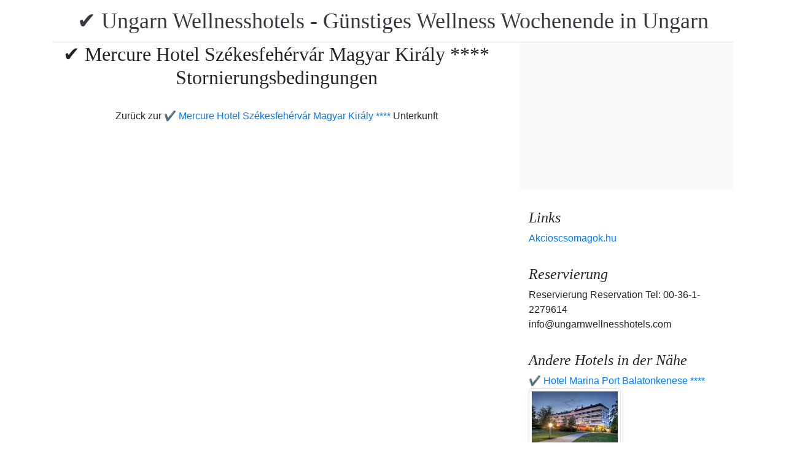

--- FILE ---
content_type: text/html; charset=UTF-8
request_url: https://www.ungarnwellnesshotels.com/magyar-kiraly-szekesfehervar/lemondasi-feltetelek/index.de.html
body_size: 3950
content:
<!doctype html><html lang="de"><head>
<meta charset="utf-8">
<meta name="viewport" content="width=device-width, initial-scale=1, shrink-to-fit=no">
<title>Stornierungsbedingungen - ✔️ Mercure Hotel Székesfehérvár Magyar Király  ****</title>
<meta name="keywords" content="Stornierungsbedingungen - ✔️ Mercure Hotel Székesfehérvár Magyar Király  ****">
<meta name="description" content="Stornierungsbedingungen - ✔️ Mercure Hotel Székesfehérvár Magyar Király  ****">
<meta name="google-site-verification" content="MkAHelUiRBP3dDuATu4aE16ApDET3-1YUYzyi1WeV8M" />
<link rel="stylesheet" href="https://cdnjs.cloudflare.com/ajax/libs/twitter-bootstrap/4.6.0/css/bootstrap.min.css" integrity="sha512-P5MgMn1jBN01asBgU0z60Qk4QxiXo86+wlFahKrsQf37c9cro517WzVSPPV1tDKzhku2iJ2FVgL67wG03SGnNA==" crossorigin="anonymous" />
<link href="/style.css" rel="stylesheet">
<link rel="stylesheet" href="https://cdnjs.cloudflare.com/ajax/libs/bootstrap-daterangepicker/3.0.5/daterangepicker.min.css" integrity="sha512-rBi1cGvEdd3NmSAQhPWId5Nd6QxE8To4ADjM2a6n0BrqQdisZ/RPUlm0YycDzvNL1HHAh1nKZqI0kSbif+5upQ==" crossorigin="anonymous" />
<meta name="robots" content="index, follow, all">
<meta name="distribution" content="global">
<meta name="audience" content="all">

<meta property="og:title" content="Stornierungsbedingungen - ✔️ Mercure Hotel Székesfehérvár Magyar Király  ****" />
<meta property="og:description" content="Stornierungsbedingungen - ✔️ Mercure Hotel Székesfehérvár Magyar Király  ****" />
<meta property="og:url" content="https://www.ungarnwellnesshotels.com/magyar-kiraly-szekesfehervar/lemondasi-feltetelek/index.de.html" />
<meta property="og:type" content="website" />
<link rel="alternate" hreflang="en" href="https://" /><link rel="alternate" hreflang="hu" href="https://" /><link rel="alternate" hreflang="de" href="https://" /><link rel="alternate" hreflang="es" href="https://" /><link rel="alternate" hreflang="nl" href="https://" /><link rel="alternate" hreflang="ja" href="https://" /><link rel="alternate" hreflang="sv" href="https://" /><link rel="alternate" hreflang="ro" href="https://" /><link rel="alternate" hreflang="fr" href="https://" /><link rel="alternate" hreflang="it" href="https://" /><link rel="alternate" hreflang="pl" href="https://" /><link rel="alternate" hreflang="ru" href="https://" />

</head>
<body>
<div class="container">
<header class="blog-header py-3">
<div class="row flex-nowrap justify-content-between align-items-center">
<div class="col-12 text-center"><a class="blog-header-logo text-dark" href="/" title="✔️ Ungarn Wellnesshotels - Günstiges Wellness Wochenende in Ungarn">✔️ Ungarn Wellnesshotels - Günstiges Wellness Wochenende in Ungarn</a>
</div></div>
</header></div>
<main class="container">
<div class="row"><div class="col-md-8 blog-main"><div class="blog-post"><div class="container">
<center><h2>✔️ Mercure Hotel Székesfehérvár Magyar Király  **** Stornierungsbedingungen</h2></center>
</div>
<center><br>
<div class="vissza-gomb-szurke">
Zurück zur <a href='/magyar-kiraly-szekesfehervar/index.de.html' title='✔️ Mercure Hotel Székesfehérvár Magyar Király  ****'> ✔️ Mercure Hotel Székesfehérvár Magyar Király  ****</a> Unterkunft
  
</div></center></div></div>
<aside class="col-md-4 blog-sidebar">
<div class="p-3 mb-3 bg-light rounded"><p class="mb-0"><ins class="bookingaff" data-aid="1853353" data-target_aid="1853353" data-prod="nsb" data-width="315" data-height="200" data-lang="ualng"><!-- Anything inside will go away once widget is loaded. --><a href="https://www.booking.com?aid=1853353">Booking.com</a></ins><script>(function(d, sc, u) {var s = d.createElement(sc), p = d.getElementsByTagName(sc)[0];s.type = "text/javascript";s.async = true;s.src = u + "?v=" + (+new Date());p.parentNode.insertBefore(s,p);})(document, "script", "https://aff.bstatic.com/static/affiliate_base/js/flexiproduct.js");</script></p>
</div>
<div class="p-3"><h4 class="font-italic">Links</h4>
<ol class="list-unstyled mb-0"><li><a href="https://www.akcioscsomagok.hu" title="Akcioscsomagok.hu">Akcioscsomagok.hu</a></li></ol>
</div>
<div class="p-3"><h4 class="font-italic">Reservierung</h4>
<ol class="list-unstyled mb-0"><li>Reservierung Reservation Tel: 00-36-1-2279614</li><li>info@ungarnwellnesshotels.com</li></ol></div><div class="p-3">
<h4 class="font-italic">Andere Hotels in der Nähe</h4>
<ol class="list-unstyled mb-0">
<div><a href="https://www.hoteltelnet.hu/de/hotel-marina-port/" title="✔️ Hotel Marina Port Balatonkenese ****">✔️ Hotel Marina Port Balatonkenese ****</a><br><img class="box-shadow img-thumbnail" style="width:150px; height:100px;" align="center" src="/img/hotel/120/index.jpg"  alt="✔️ Hotel Marina Port Balatonkenese ****" title="✔️ Hotel Marina Port Balatonkenese ****"  /></div><div><a href="https://www.hoteltelnet.hu/de/wellness-conference-hotel-azur-siofok-balaton/" title="✔️ Hotel Azúr Siófok ****">✔️ Hotel Azúr Siófok ****</a><br><img class="box-shadow img-thumbnail" style="width:150px; height:100px;" align="center" src="/img/hotel/137/index.jpg"  alt="✔️ Hotel Azúr Siófok ****" title="✔️ Hotel Azúr Siófok ****"  /></div><div><a href="https://www.hoteltelnet.hu/de/vital-hotel-nautis-gardony-lake-velence/" title="✔️ Vital Hotel Nautis Gárdony ****">✔️ Vital Hotel Nautis Gárdony ****</a><br><img class="box-shadow img-thumbnail" style="width:150px; height:100px;" align="center" src="/img/hotel/260/index.jpg"  alt="✔️ Vital Hotel Nautis Gárdony ****" title="✔️ Vital Hotel Nautis Gárdony ****"  /></div><div><a href="https://www.hoteltelnet.hu/de/fried-kastelyszallo-simontornya/" title="✔️ Fried Kastélyszálló Simontornya ">✔️ Fried Kastélyszálló Simontornya </a><br><img class="box-shadow img-thumbnail" style="width:150px; height:100px;" align="center" src="/img/hotel/286/index.jpg"  alt="✔️ Fried Kastélyszálló Simontornya " title="✔️ Fried Kastélyszálló Simontornya "  /></div>
</ol></div>
<div class="p-3">
<div style="background-color:rgb(255,102,0); padding:10px; color:#fff !important;"><span style="font-weight:bold; color:#fff;">T&ouml;ltse le az akcioscsomagok.hu mobil applik&aacute;ci&oacute;t, hogy minden k&uuml;ty&uuml;j&eacute;n, mobilj&aacute;n &ouml;nnel legyen az &ouml;sszes akci&oacute;s sz&aacute;ll&aacute;s!</span><br><div class="text-center" style="clear:both; color:#fff;"><a href="https://play.google.com/store/apps/details?id=hu.hoteltelnet.akcioscsomagok" title="Akciós csomagok alkalmazás"><img style="width:200px;" alt="Get it on Google Play" src="/assets/img/hu_badge_web_generic.png"></a></div><div style="width:90%; color:#fff;"><br><img src="/assets/img/tick.png" alt="OK Gomb">&nbsp;Magyarorsz&aacute;gi sz&aacute;llod&aacute;k akci&oacute;s csomagaj&aacute;nlatai egy helyen.<br><br><img src="/assets/img/tick.png" alt="OK Gomb">&nbsp;A legjobb magyarorsz&aacute;gi wellness sz&aacute;llod&aacute;k akci&oacute;s csomagaj&aacute;nlatai a legjobb &aacute;rakon.<br><br><img src="/assets/img/tick.png" alt="OK Gomb">&nbsp;A mobilalkalmaz&aacute;s let&ouml;lt&eacute;s&eacute;vel gyorsan &eacute;s egyszer&utilde;en foglalhat.<br></div></div>
</div> <div class="p-3">

</div> 
</aside>
</div><!-- /.row -->
</main><!-- /.container -->
<footer class="blog-footer mx-auto ">
<div class="col-md-6 mx-auto pb-5">
<div class="pb-2">
<a href="https://www.ungarnwellnesshotels.com" title="https://www.ungarnwellnesshotels.com"> www.ungarnwellnesshotels.com
</a> Copyright &copy; 2002 - 2025   Tel: +36 (1) 227-9614 
<br>
<a href="https://www.ungarnwellnesshotels.com/" title="✔️ Ungarn Wellnesshotels - Günstiges Wellness Wochenende in Ungarn">✔️ Ungarn Wellnesshotels - Günstiges Wellness Wochenende in Ungarn </a> 
 |
<a href="https://www.ungarnwellnesshotels.com/aff/index.de.html" title="Allgemeine Nutzungsbedingungen">Allgemeine Nutzungsbedingungen</a> |
<a href="https://www.ungarnwellnesshotels.com/privacy/index.de.html" title="Datenschutz-Bestimmungen">Datenschutz-Bestimmungen</a> 
</div><img style="float:left;" src="/assets/img/google.jpg" alt="Google" /><form style="float:left;" action="https://www.google.com/cse" id="cse-search-box"><input type="hidden" name="cx" value="009374083852341115572:j757fqq-sji" /><input type="hidden" name="ie" value="UTF-8" /><input type="text" name="q" size="31" /><input type="submit" name="sa" value="Search" class="normal" /></form>
</div> 
</footer>
<script src="https://cdn.jsdelivr.net/npm/cookie-bar/cookiebar-latest.min.js?theme=flying&always=1&scrolling=1"></script>
<script src="https://cdnjs.cloudflare.com/ajax/libs/jquery/3.6.0/jquery.min.js" integrity="sha512-894YE6QWD5I59HgZOGReFYm4dnWc1Qt5NtvYSaNcOP+u1T9qYdvdihz0PPSiiqn/+/3e7Jo4EaG7TubfWGUrMQ==" crossorigin="anonymous"></script>
<script src="https://cdnjs.cloudflare.com/ajax/libs/twitter-bootstrap/4.6.0/js/bootstrap.min.js" integrity="sha512-XKa9Hemdy1Ui3KSGgJdgMyYlUg1gM+QhL6cnlyTe2qzMCYm4nAZ1PsVerQzTTXzonUR+dmswHqgJPuwCq1MaAg==" crossorigin="anonymous"></script><script src="https://cdnjs.cloudflare.com/ajax/libs/moment.js/2.29.1/moment.min.js" integrity="sha512-qTXRIMyZIFb8iQcfjXWCO8+M5Tbc38Qi5WzdPOYZHIlZpzBHG3L3by84BBBOiRGiEb7KKtAOAs5qYdUiZiQNNQ==" crossorigin="anonymous"></script>
<script src="https://cdnjs.cloudflare.com/ajax/libs/bootstrap-daterangepicker/3.0.5/daterangepicker.js" integrity="sha512-W76C8qrNYavcaycIH9EijxRuswoS+LCqA1+hq+ECrmjzAbe/SHhTgrwA1uc84husS/Gz50mxOEHPzrcd3sxBqQ==" crossorigin="anonymous"></script><script>$(document).ready(function(){
$("#gyerekek").change(function(){
$(this).find("option:selected").each(function(){
var optionValue = $(this).attr("value");
if(optionValue){
$(".box").not("." + optionValue).hide();
for (var i = 0; i <= optionValue; i++) {
$("." + i).show();
$("." + i).css("display", "inline-block");
}} else{
$(".box").hide();
}
});
}).change();
});
$("#erkezes").daterangepicker({
"autoApply": true,
"singleDatePicker": true,
"locale": {
"format": "YYYY-MM-DD",
"separator": " - ",
"applyLabel": "Apply",
"cancelLabel": "Cancel",
"fromLabel": "From",
"toLabel": "To",
"customRangeLabel": "Custom",
"weekLabel": "W",
"daysOfWeek": [
"So",
"Mo",
"Di",
"Mi",
"Do",
"Fr",
"Sa"
],
"monthNames": [
"Januar",
"Februar",
"März",
"April",
"Kann",
"Juni",
"Juli",
"August",
"September",
"Oktober",
"November",
"Dezember"
],
"firstDay": 1
},
"startDate": new Date(),
"minDate": new Date()
}, function(start) {
var start1 = moment(start).add(1, 'days');
$('#tavozas').data('daterangepicker').setStartDate(start1.format('YYYY-MM-DD'));
$('#tavozas').data('daterangepicker').setEndDate(start1.format('YYYY-MM-DD'));
$("#tavozas").daterangepicker({
"autoApply": true,
"singleDatePicker": true,
"locale": {
"format": "YYYY-MM-DD",
"separator": " - ",
"applyLabel": "Apply",
"cancelLabel": "Cancel",
"fromLabel": "From",
"toLabel": "To",
"customRangeLabel": "Custom",
"weekLabel": "W",
"daysOfWeek": [
"So",
"Mo",
"Di",
"Mi",
"Do",
"Fr",
"Sa"
],
"monthNames": [
"Januar",
"Februar",
"März",
"April",
"Kann",
"Juni",
"Juli",
"August",
"September",
"Oktober",
"November",
"Dezember"
],
"firstDay": 1
},
"startDate": moment(new Date()).add(1, "days"),
"minDate": start1.format('YYYY-MM-DD')
}, function(start, end, label) {
});
$('#erkezes').on('show.daterangepicker', function(ev, picker) {
document.getElementById('erkezes').style.backgroundColor = 'lightgrey';
});
$('#erkezes').on('hide.daterangepicker', function(ev, picker) {
document.getElementById('erkezes').style.backgroundColor = '';
});
$('#erkezes').on('apply.daterangepicker', function(ev, picker) {
document.getElementById('tavozas').focus();
});
$('#tavozas').on('show.daterangepicker', function(ev, picker) {
document.getElementById('tavozas').style.backgroundColor = 'lightgrey';
});
$('#tavozas').on('hide.daterangepicker', function(ev, picker) {
document.getElementById('tavozas').style.backgroundColor = '';
document.getElementById('tavozas').blur();
});
$('#tavozas').on('apply.daterangepicker', function(ev, picker) {
document.getElementById('tavozas').style.backgroundColor = '';
document.getElementById('tavozas').blur();
});
});
$("#tavozas").daterangepicker({
"autoApply": true,
"singleDatePicker": true,
"locale": {
"format": "YYYY-MM-DD",
"separator": " - ",
"applyLabel": "Apply",
"cancelLabel": "Cancel",
"fromLabel": "From",
"toLabel": "To",
"customRangeLabel": "Custom",
"weekLabel": "W",
"daysOfWeek": [
"So",
"Mo",
"Di",
"Mi",
"Do",
"Fr",
"Sa"
],
"monthNames": [
"Januar",
"Februar",
"März",
"April",
"Kann",
"Juni",
"Juli",
"August",
"September",
"Oktober",
"November",
"Dezember"
],
"firstDay": 1
},
"startDate": moment(new Date()).add(1, "days"),
"minDate": moment(new Date()).add(1, 'days')
}, function(start, end, label) {
});
$("#erkezes2").daterangepicker({
"autoApply": true,
"singleDatePicker": true,
"locale": {
"format": "YYYY-MM-DD",
"separator": " - ",
"applyLabel": "Apply",
"cancelLabel": "Cancel",
"fromLabel": "From",
"toLabel": "To",
"customRangeLabel": "Custom",
"weekLabel": "W",
"daysOfWeek": [
"So",
"Mo",
"Di",
"Mi",
"Do",
"Fr",
"Sa"
],
"monthNames": [
"Januar",
"Februar",
"März",
"April",
"Kann",
"Juni",
"Juli",
"August",
"September",
"Oktober",
"November",
"Dezember"
],
"firstDay": 1
},
"startDate": new Date(),
"minDate": new Date()
}, function(start) {
var start1 = moment(start).add(1, 'days');
$('#tavozas2').data('daterangepicker').setStartDate(start1.format('YYYY-MM-DD'));
$('#tavozas2').data('daterangepicker').setEndDate(start1.format('YYYY-MM-DD'));
$("#tavozas2").daterangepicker({
"autoApply": true,
"singleDatePicker": true,
"locale": {
"format": "YYYY-MM-DD",
"separator": " - ",
"applyLabel": "Apply",
"cancelLabel": "Cancel",
"fromLabel": "From",
"toLabel": "To",
"customRangeLabel": "Custom",
"weekLabel": "W",
"daysOfWeek": [
"So",
"Mo",
"Di",
"Mi",
"Do",
"Fr",
"Sa"
],
"monthNames": [
"Januar",
"Februar",
"März",
"April",
"Kann",
"Juni",
"Juli",
"August",
"September",
"Oktober",
"November",
"Dezember"
],
"firstDay": 1
},
"startDate": moment(new Date()).add(1, "days"),
"minDate": start1.format('YYYY-MM-DD')
}, function(start, end, label) {
document.getElementById('tavozas2').style.backgroundColor = '';
document.getElementById('tavozas2').style.backgroundColor = '';
});
$('#erkezes2').on('show.daterangepicker', function(ev, picker) {
document.getElementById('erkezes2').style.backgroundColor = 'lightgrey';
});
$('#erkezes2').on('hide.daterangepicker', function(ev, picker) {
document.getElementById('erkezes2').style.backgroundColor = '';
});
$('#tavozas2').on('show.daterangepicker', function(ev, picker) {
document.getElementById('tavozas2').style.backgroundColor = 'lightgrey';
document.getElementById('tavozas2').focus();
});
$('#tavozas2').on('hide.daterangepicker', function(ev, picker) {
document.getElementById('tavozas2').style.backgroundColor = '';
document.getElementById('tavozas2').blur();
});
$('#erkezes2').on('apply.daterangepicker', function(ev, picker) {
$('#tavozas2').data('daterangepicker').show();
});
});
$("#tavozas2").daterangepicker({
"autoApply": true,
"singleDatePicker": true,
"locale": {
"format": "YYYY-MM-DD",
"separator": " - ",
"applyLabel": "Apply",
"cancelLabel": "Cancel",
"fromLabel": "From",
"toLabel": "To",
"customRangeLabel": "Custom",
"weekLabel": "W",
"daysOfWeek": [
"So",
"Mo",
"Di",
"Mi",
"Do",
"Fr",
"Sa"
],
"monthNames": [
"Januar",
"Februar",
"März",
"April",
"Kann",
"Juni",
"Juli",
"August",
"September",
"Oktober",
"November",
"Dezember"
],
"firstDay": 1
},
"startDate": moment(new Date()).add(1, "days"),
"minDate": moment(new Date()).add(1, 'days')
}, function(start, end, label) {
document.getElementById('tavozas2').style.backgroundColor = '';
document.getElementById('tavozas2').style.backgroundColor = '';
});
$(document).ready(function(){
$('[data-toggle="tooltip"]').tooltip();
});

$('#erkezes').on('show.daterangepicker', function(ev, picker) {
document.getElementById('erkezes').style.backgroundColor = 'lightgrey';
});
$('#erkezes').on('hide.daterangepicker', function(ev, picker) {
document.getElementById('erkezes').style.backgroundColor = '';
});
$('#tavozas').on('show.daterangepicker', function(ev, picker) {
document.getElementById('tavozas').style.backgroundColor = 'lightgrey';
});
$('#tavozas').on('hide.daterangepicker', function(ev, picker) {
document.getElementById('tavozas').style.backgroundColor = '';
});
$('#erkezes').on('apply.daterangepicker', function(ev, picker) {
$('#tavozas').data('daterangepicker').show();
});
$('#tavozas').on('apply.daterangepicker', function(ev, picker) {
document.getElementById('tavozas').blur();
});
$('#erkezes2').on('show.daterangepicker', function(ev, picker) {
document.getElementById('erkezes2').style.backgroundColor = 'lightgrey';
});
$('#erkezes2').on('hide.daterangepicker', function(ev, picker) {
document.getElementById('erkezes2').style.backgroundColor = '';
});
$('#tavozas2').on('show.daterangepicker', function(ev, picker) {
document.getElementById('tavozas2').style.backgroundColor = 'lightgrey';
});
$('#tavozas2').on('hide.daterangepicker', function(ev, picker) {
document.getElementById('tavozas2').style.backgroundColor = '';
document.getElementById('tavozas2').blur();
});
$('#erkezes2').on('apply.daterangepicker', function(ev, picker) {
$('#tavozas2').data('daterangepicker').show();
});</script></body></html><!-- 0.0362 -->

--- FILE ---
content_type: text/html; charset=UTF-8
request_url: https://www.booking.com/flexiproduct.html?product=nsb&w=315&h=200&lang=en-US%40posix&aid=1853353&target_aid=1853353&fid=1763275109915&affiliate-link=widget1&
body_size: 1813
content:
<!DOCTYPE html>
<html lang="en">
<head>
    <meta charset="utf-8">
    <meta name="viewport" content="width=device-width, initial-scale=1">
    <title></title>
    <style>
        body {
            font-family: "Arial";
        }
    </style>
    <script type="text/javascript">
    window.awsWafCookieDomainList = ['booking.com'];
    window.gokuProps = {
"key":"AQIDAHjcYu/GjX+QlghicBgQ/7bFaQZ+m5FKCMDnO+vTbNg96AH11p+Ue+LscfbmDBhfaO9FAAAAfjB8BgkqhkiG9w0BBwagbzBtAgEAMGgGCSqGSIb3DQEHATAeBglghkgBZQMEAS4wEQQMxIIUC1z7l0SKgWGbAgEQgDv8/vM2sbrV2KxG1S4FeJUlRCidGvp9vPSsIfSEMZdKytNLgdnhvkXIGo+iWHi1db9d11YlNiIdzm/lTg==",
          "iv":"D5491ADPZwAAFn5P",
          "context":"4nEDV2MEZe4oyRRXXGXIQ+1NMVaq5/6MLvh3/vYG0kSa7Uh4WmnD9fbTU12GYP4e+Ioi/2vhny2jIEULzWYdhic5ALseyycJLxc3h/op0+XrDyCmM3gCZ034mHrDxQNhpC1BRZgGUFSSTe6wcgWWJHMGcjcbnZmd+VdN9VlERqAc8UNmKDYmhUBK2WmxPIGZywB3LP7rwPS0NLgCe28UXoqsZFNxJ7ryAYuHHKalZc5Gscfz/xxBBNHLXW/r2Zg+LsWMLzSTHhLYgd5eoktOh5tLExC6bcITgeiAUrxX35J2onUJvAiiFsrMo7ig8PBa+W2ETjydDdm13RnktxICsL61sb7UTkEcRbR4h/7XqkCCez4="
};
    </script>
    <script src="https://d8c14d4960ca.337f8b16.us-east-2.token.awswaf.com/d8c14d4960ca/a18a4859af9c/f81f84a03d17/challenge.js"></script>
</head>
<body>
    <div id="challenge-container"></div>
    <script type="text/javascript">
        AwsWafIntegration.saveReferrer();
        AwsWafIntegration.checkForceRefresh().then((forceRefresh) => {
            if (forceRefresh) {
                AwsWafIntegration.forceRefreshToken().then(() => {
                    window.location.reload(true);
                });
            } else {
                AwsWafIntegration.getToken().then(() => {
                    window.location.reload(true);
                });
            }
        });
    </script>
    <noscript>
        <h1>JavaScript is disabled</h1>
        In order to continue, we need to verify that you're not a robot.
        This requires JavaScript. Enable JavaScript and then reload the page.
    </noscript>
</body>
</html>

--- FILE ---
content_type: text/html; charset=UTF-8
request_url: https://www.booking.com/flexiproduct.html?product=nsb&w=315&h=200&lang=en-US%40posix&aid=1853353&target_aid=1853353&fid=1763275109915&affiliate-link=widget1&
body_size: 1812
content:
<!DOCTYPE html>
<html lang="en">
<head>
    <meta charset="utf-8">
    <meta name="viewport" content="width=device-width, initial-scale=1">
    <title></title>
    <style>
        body {
            font-family: "Arial";
        }
    </style>
    <script type="text/javascript">
    window.awsWafCookieDomainList = ['booking.com'];
    window.gokuProps = {
"key":"AQIDAHjcYu/GjX+QlghicBgQ/7bFaQZ+m5FKCMDnO+vTbNg96AH11p+Ue+LscfbmDBhfaO9FAAAAfjB8BgkqhkiG9w0BBwagbzBtAgEAMGgGCSqGSIb3DQEHATAeBglghkgBZQMEAS4wEQQMxIIUC1z7l0SKgWGbAgEQgDv8/vM2sbrV2KxG1S4FeJUlRCidGvp9vPSsIfSEMZdKytNLgdnhvkXIGo+iWHi1db9d11YlNiIdzm/lTg==",
          "iv":"D5496QDVMAAAF5md",
          "context":"8SvRLpZ6KZgKO8n2iPATCZtPcbUijiJgxbIs+r0ztb+KLVubB9xuPGrgnMDMwTId2pHEIZu3XR6jr0m7zk7lAwvkekBC4ATcyD5eE/PTDxQ61rwnExNmAf1XELhydQ/8uVIwqTDBJXKaI46UDhZJz3ESQ4zRxgSdK+JYuks8mN15nbw2LVAHbXechjFC/gUq7F//7OetO5LlQerGJw1V4inlJpQc4rh+By5dfYYlkrg3RvrUMhFhlT7GL0Ie2hwTBHvOU/sRFqZdp1w5gHV42j3HkBPFYC7t1LUnuuSVo7hhSDwhF4tVEwDipnS037Q1ySZkgdfcVzpQeYi+VR1oIFa8sGoLK5Jhc+pvtcTvtCSufM4="
};
    </script>
    <script src="https://d8c14d4960ca.337f8b16.us-east-2.token.awswaf.com/d8c14d4960ca/a18a4859af9c/f81f84a03d17/challenge.js"></script>
</head>
<body>
    <div id="challenge-container"></div>
    <script type="text/javascript">
        AwsWafIntegration.saveReferrer();
        AwsWafIntegration.checkForceRefresh().then((forceRefresh) => {
            if (forceRefresh) {
                AwsWafIntegration.forceRefreshToken().then(() => {
                    window.location.reload(true);
                });
            } else {
                AwsWafIntegration.getToken().then(() => {
                    window.location.reload(true);
                });
            }
        });
    </script>
    <noscript>
        <h1>JavaScript is disabled</h1>
        In order to continue, we need to verify that you're not a robot.
        This requires JavaScript. Enable JavaScript and then reload the page.
    </noscript>
</body>
</html>

--- FILE ---
content_type: text/html; charset=UTF-8
request_url: https://www.booking.com/flexiproduct.html?product=nsb&w=315&h=200&lang=en-US%40posix&aid=1853353&target_aid=1853353&fid=1763275109915&affiliate-link=widget1&
body_size: 1811
content:
<!DOCTYPE html>
<html lang="en">
<head>
    <meta charset="utf-8">
    <meta name="viewport" content="width=device-width, initial-scale=1">
    <title></title>
    <style>
        body {
            font-family: "Arial";
        }
    </style>
    <script type="text/javascript">
    window.awsWafCookieDomainList = ['booking.com'];
    window.gokuProps = {
"key":"AQIDAHjcYu/GjX+QlghicBgQ/7bFaQZ+m5FKCMDnO+vTbNg96AH11p+Ue+LscfbmDBhfaO9FAAAAfjB8BgkqhkiG9w0BBwagbzBtAgEAMGgGCSqGSIb3DQEHATAeBglghkgBZQMEAS4wEQQMxIIUC1z7l0SKgWGbAgEQgDv8/vM2sbrV2KxG1S4FeJUlRCidGvp9vPSsIfSEMZdKytNLgdnhvkXIGo+iWHi1db9d11YlNiIdzm/lTg==",
          "iv":"D549xwDVLgAAFnfW",
          "context":"Fa51gJXBmT4ZeztMPaWNXap/8jiq5Pj6VQwq655WOMDezBc5XZJQQRXxkUEUUoGIPRtpCwtAkYoOF2o2WdqCVSMMh/B3QVVQNtr97ZzxwXoZS2I6+ETpA16esOiU1v7w9bdRRITylI+qSPPvXieyozmlrVsq5/KstxFq522qJC8eJAJqx6yiIVHqyoj9X9ccuJaZmr21PumTB+OMRL9DYTZhl/SVSxNvTJdHW2RmN2qLeUzvOA3trXVxYUxita+cA+LO6+GEkSDJVrqpkbVRQ1Sl4he1D3Roq9Asw/+yqi1wO7iOqXmjqb7XsbcsUeevGP0QxgWSmyGEiQH2L5+A8YHYGCAPC7xsOxpkvRm5TwXJBYI="
};
    </script>
    <script src="https://d8c14d4960ca.337f8b16.us-east-2.token.awswaf.com/d8c14d4960ca/a18a4859af9c/f81f84a03d17/challenge.js"></script>
</head>
<body>
    <div id="challenge-container"></div>
    <script type="text/javascript">
        AwsWafIntegration.saveReferrer();
        AwsWafIntegration.checkForceRefresh().then((forceRefresh) => {
            if (forceRefresh) {
                AwsWafIntegration.forceRefreshToken().then(() => {
                    window.location.reload(true);
                });
            } else {
                AwsWafIntegration.getToken().then(() => {
                    window.location.reload(true);
                });
            }
        });
    </script>
    <noscript>
        <h1>JavaScript is disabled</h1>
        In order to continue, we need to verify that you're not a robot.
        This requires JavaScript. Enable JavaScript and then reload the page.
    </noscript>
</body>
</html>

--- FILE ---
content_type: text/html; charset=UTF-8
request_url: https://www.booking.com/flexiproduct.html?product=nsb&w=315&h=200&lang=en-US%40posix&aid=1853353&target_aid=1853353&fid=1763275109915&affiliate-link=widget1&
body_size: 1812
content:
<!DOCTYPE html>
<html lang="en">
<head>
    <meta charset="utf-8">
    <meta name="viewport" content="width=device-width, initial-scale=1">
    <title></title>
    <style>
        body {
            font-family: "Arial";
        }
    </style>
    <script type="text/javascript">
    window.awsWafCookieDomainList = ['booking.com'];
    window.gokuProps = {
"key":"AQIDAHjcYu/GjX+QlghicBgQ/7bFaQZ+m5FKCMDnO+vTbNg96AH11p+Ue+LscfbmDBhfaO9FAAAAfjB8BgkqhkiG9w0BBwagbzBtAgEAMGgGCSqGSIb3DQEHATAeBglghkgBZQMEAS4wEQQMxIIUC1z7l0SKgWGbAgEQgDv8/vM2sbrV2KxG1S4FeJUlRCidGvp9vPSsIfSEMZdKytNLgdnhvkXIGo+iWHi1db9d11YlNiIdzm/lTg==",
          "iv":"D5496AGJGwAAFuXd",
          "context":"lo3SCTMPXpqyyqIzg7TYHhACcgdZcGF1WkB+wDN/OmIPZ0OHt5eUsTMsGKBoQHOw4bbfwAEIXzn4UoI6RV30VRJDWWQv8NGtJcezsgZbEQhMRivUGdVoGyU08FSPTFUJlGrSq+OS7YYJk8pPfjw1vmkUdGyX7TWulAvrXle3shtYr/Ap/CMStU3U1ARIE4fyn3aJUzS2Hc/dxaj0yOyP6F+gtGKZfwfn5buFWoyXuC+mt/BYsG5hh9EEoruacnemAfGaRZ6vrgTnp7sGzLZFonDT3ryyRyC4AcdLI1MvFaWQgqbNhgP9ToVVdJUuosIUgS6KbVmuwKHKrQrRQ3PUERqK/LF3FjrQM5B1HbXcV/t3/JE="
};
    </script>
    <script src="https://d8c14d4960ca.337f8b16.us-east-2.token.awswaf.com/d8c14d4960ca/a18a4859af9c/f81f84a03d17/challenge.js"></script>
</head>
<body>
    <div id="challenge-container"></div>
    <script type="text/javascript">
        AwsWafIntegration.saveReferrer();
        AwsWafIntegration.checkForceRefresh().then((forceRefresh) => {
            if (forceRefresh) {
                AwsWafIntegration.forceRefreshToken().then(() => {
                    window.location.reload(true);
                });
            } else {
                AwsWafIntegration.getToken().then(() => {
                    window.location.reload(true);
                });
            }
        });
    </script>
    <noscript>
        <h1>JavaScript is disabled</h1>
        In order to continue, we need to verify that you're not a robot.
        This requires JavaScript. Enable JavaScript and then reload the page.
    </noscript>
</body>
</html>